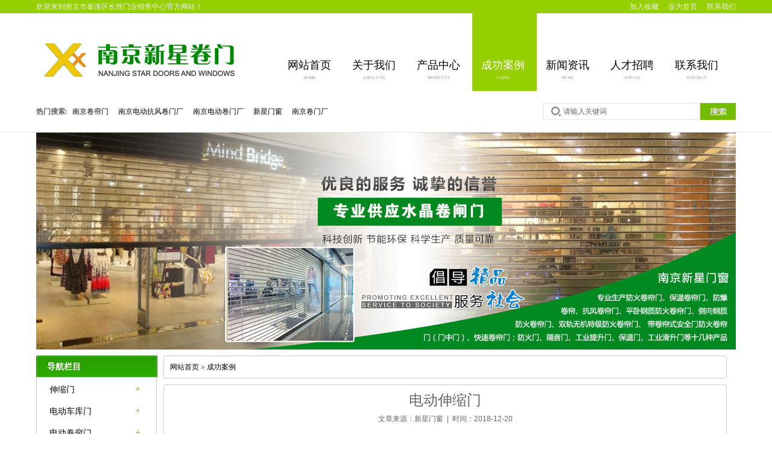

--- FILE ---
content_type: text/html,text/html; Charset=UTF-8
request_url: http://njjxmc.com/case_info.asp?id=233
body_size: 4010
content:

<!DOCTYPE html PUBLIC "-//W3C//DTD XHTML 1.0 Transitional//EN" "http://www.w3.org/TR/xhtml1/DTD/xhtml1-transitional.dtd">
<html xmlns="http://www.w3.org/1999/xhtml">
<head>
<meta http-equiv="Content-Type" content="text/html; charset=utf-8" />
<title>电动伸缩门 - 南京卷门厂、长胜门业、长胜门窗厂、南京电动卷门厂、南京电动卷帘门、南京电动卷帘门厂、快速门厂家、电动门、电动门厂家：15189822207、13382788199</title>
<meta name="keywords" content="电动伸缩门">
<meta name="description" content="电动伸缩门">
<link href="images/css/style.css" rel="stylesheet" type="text/css" />
<script type="text/javascript" src="images/js/jquery-1.8.2.min.js"></script>
<script type="text/javascript" src="images/js/jquery.tools.min.js"></script>
<script type="text/javascript" src="images/js/main.js"></script>
</head>
<body>

<div class="h_wrap">
<div class="h_top"><div class="header fixed"><p class="fl">欢迎来到南京市秦淮区长胜门业销售中心官方网站！</p>
<div class="top_right fr"><a href="#" onclick="AddFavorite(window.location,document.title)">加入收藏</a><a href="#" onclick="SetHome(this,window.location)">设为首页</a><a href="" class="wb">联系我们</a></div></div></div><div class="h_mid"><div class="header fixed"><h1 class="fl logo"><a href="/"><img src="images/logo.jpg" alt="南京卷帘门、南京电动卷帘门、南京电动卷帘门厂、南京长胜门业、电动伸缩门、快速卷帘门、铝合金卷帘门、工业提升门、防火门、平开防火门、双联双轨无机布特级防火卷帘、钢制防火卷帘门" class="hd_logo" /></a></h1>
<div class="menu"><ul class='fixed'>
<li class=""><a href="/">网站首页<span>HOME</span></a></li>
<li class=""><a href="about.asp?id=2">关于我们<span>ABOUT US</span></a></li>
<li class=""><a href="products.asp">产品中心<span>Products</span></a></li>
<li class="cur"><a href="case.asp">成功案例<span>CASES</span></a></li>
<li class=""><a href="news.asp">新闻资讯<span>NEWS</span></a></li>
<li class=""><a href="about.asp?id=3">人才招聘<span>Join Us</span></a></li>
<li class=""><a href="about.asp?id=4">联系我们<span>CONTACT</span></a></li>
</ul></div>
</div></div></div>

<div class="lk_main"><div class="content fixed"><div class="search fr"><form id="search" name="search" method="get" action="search.asp"><input type="text" class="input" name="keywords"  value="请输入关键词" id="seachkeywords" /><input onclick="xuanze()" name="" value="" type="submit" class="submit"/></form></div><div class="link fl"><b>热门搜索:</b>
<a href="http://http://www.njjxmc.com/" title="南京卷帘门" target="_blank">南京卷帘门</a>&nbsp;&nbsp;<a href="http://www.njjxmc.com/" title="南京电动抗风卷门厂" target="_blank">南京电动抗风卷门厂</a>&nbsp;&nbsp;<a href="http://www.njjxmc.com/" title="南京电动卷门厂" target="_blank">南京电动卷门厂</a>&nbsp;&nbsp;<a href="http://www.njjxmc.com/" title="新星门窗" target="_blank">新星门窗</a>&nbsp;&nbsp;<a href="http://www.njjxmc.com/" title="南京卷门厂" target="_blank">南京卷门厂</a>&nbsp;&nbsp;</div></div></div>
<div class="topadcs"><img src="images/banner1.jpg" width="1160"/></div>

<div class="content">
﻿<div class="leftr"><div id="subnavs"><h2>导航栏目</h2>
	<ul class="expmenu">

    <li><div class="header"><span class="arrow down"></span><h3><a href="products.asp?cid=20">伸缩门</a></h3></div></li>

    <li><div class="header"><span class="arrow down"></span><h3><a href="products.asp?cid=2">电动车库门</a></h3></div></li>

    <li><div class="header"><span class="arrow down"></span><h3><a href="products.asp?cid=3">电动卷帘门</a></h3></div></li>

    <li><div class="header"><span class="arrow down"></span><h3><a href="products.asp?cid=6">水晶卷门</a></h3></div></li>

    <li><div class="header"><span class="arrow down"></span><h3><a href="products.asp?cid=8">抗风卷门</a></h3></div></li>

    <li><div class="header"><span class="arrow down"></span><h3><a href="products.asp?cid=9">铝合金卷帘门</a></h3></div></li>

    <li><div class="header"><span class="arrow down"></span><h3><a href="products.asp?cid=10">道闸门</a></h3></div></li>

    <li><div class="header"><span class="arrow down"></span><h3><a href="products.asp?cid=12">电机</a></h3></div></li>

    <li><div class="header"><span class="arrow down"></span><h3><a href="products.asp?cid=13">彩钢发泡门</a></h3></div></li>

    <li><div class="header"><span class="arrow down"></span><h3><a href="products.asp?cid=14">欧式卷帘门</a></h3></div></li>

    <li><div class="header"><span class="arrow down"></span><h3><a href="products.asp?cid=17">工业提升门</a></h3></div></li>

    <li><div class="header"><span class="arrow down"></span><h3><a href="products.asp?cid=18">快速卷门</a></h3></div></li>

    <li><div class="header"><span class="arrow down"></span><h3><a href="products.asp?cid=21">玻璃感应门</a></h3></div></li>

    <li><div class="header"><span class="arrow down"></span><h3><a href="products.asp?cid=22">防火门</a></h3></div></li>

    <li><div class="header"><span class="arrow down"></span><h3><a href="products.asp?cid=23">防火卷帘门</a></h3></div></li>

    <li><div class="header"><span class="arrow down"></span><h3><a href="products.asp?cid=24">水晶折叠门</a></h3></div></li>

    </ul>
<div class="pr_bot"></div></div>
<div class="leib mt10" id="lefttuijian"><div class="tit">推荐产品</div>
<div class="nr">

    <dl class="pd_t05_con_dl"><dt><a href="products_info.asp?id=240" target="_blank"><img src="bookpic/202092412172659920.jpg" alt="水晶折叠门" title="水晶折叠门" /></a></dt><dd><a href="products_info.asp?id=240" target="_blank">水晶折叠门</a></dd></dl>

    <dl class="pd_t05_con_dl"><dt><a href="products_info.asp?id=239" target="_blank"><img src="bookpic/20209241216924154.jpg" alt="铝合金卷帘门" title="铝合金卷帘门" /></a></dt><dd><a href="products_info.asp?id=239" target="_blank">铝合金卷帘门</a></dd></dl>

    <dl class="pd_t05_con_dl"><dt><a href="products_info.asp?id=238" target="_blank"><img src="bookpic/201812201441013346.jpg" alt="电动伸缩门" title="电动伸缩门" /></a></dt><dd><a href="products_info.asp?id=238" target="_blank">电动伸缩门</a></dd></dl>

<div class="clear"></div>
</div></div>
<div class="leib2 mt10 fl lxclass"><div class="tit">联系我们</div><div class="leftlx"><div class="dianh">
<div style="line-height:23px;">
<p>
	<p>
		<strong><span style="font-size:16px;color:#E53333;">名　称： 南京市秦淮区长胜门业销售中心</span></strong>
	</p>
	<p>
		<strong><span style="font-size:16px;color:#E53333;">&nbsp; &nbsp; &nbsp; &nbsp; &nbsp; &nbsp; &nbsp; &nbsp; &nbsp; &nbsp; &nbsp;15189822207</span></strong>
	</p>
	<p>
		地址一：&nbsp;南京市江宁区章村工业园
	</p>
	<p>
		手　机： 15189822207
	</p>
	<p>
		微信号：a15189822207
	</p>
	<p>
		网　址： www.njjxmc.com
	</p>
	<p>
		联系人： 侯晓鹏(经理)
	</p>
	<p>
		地址二：雨花台区社会保障局旁
	</p>
	<p>
		手　机： 13382188199
	</p>
	<p>
		地址三： 南京市江北新区弘扬装饰城
	</p>
<span>手　机： 18551870428</span><br />
</p>
</div></div></div></div>
</div>
<div class="right"><div class="plc"><span><a href="/">网站首页</a> &raquo; <a href="case.asp">成功案例</a></span></div><div class="mb10"></div>
<div class="right_main"><div class="cont_tit">电动伸缩门</div>
<div class="cont_data">文章来源：新星门窗&nbsp;&nbsp;|&nbsp;&nbsp;时间：2018-12-20</div>
<div class="cont_con"><p align="center"><img src="bookpic/2018122014383122456.jpg" alt="电动伸缩门" title="电动伸缩门" /></p><p><br></p></div>
<div class="cont_page clearfix">
	<div class="cont_prev fl">上一篇：<a href="case_info.asp?id=232">电动伸缩门</a></div>
    <div class="cont_next fr">下一篇：<a href="case_info.asp?id=234">电动伸缩门</a></div>
</div>
<div class="RandomNews">
<h4 class="diysr">推荐资讯</h4>
<div class="news_random">
<ul>

	<li><span class="fr">2025-12-11</span><a target="_blank" href="news_info.asp?id=42" title="卷帘门机箱进水怎么处理呢？">卷帘门机箱进水怎么处理呢？</a></li>

	<li><span class="fr">2025-12-11</span><a target="_blank" href="news_info.asp?id=41" title="快速卷帘门的应用领域及产品功能介绍">快速卷帘门的应用领域及产品功能介绍</a></li>

	<li><span class="fr">2025-04-03</span><a target="_blank" href="news_info.asp?id=40" title="如何安装防火门，防火门的重要性">如何安装防火门，防火门的重要性</a></li>

	<li><span class="fr">2025-03-05</span><a target="_blank" href="news_info.asp?id=39" title="工业提升门和卷帘门的比较介绍">工业提升门和卷帘门的比较介绍</a></li>

	<li><span class="fr">2025-03-05</span><a target="_blank" href="news_info.asp?id=38" title="如何选择快速卷门呢？需要考虑几项关键要素！">如何选择快速卷门呢？需要考虑几项关键要素！</a></li>

	<li><span class="fr">2024-12-19</span><a target="_blank" href="news_info.asp?id=37" title="停车场道闸遥控器配对方法">停车场道闸遥控器配对方法</a></li>

         <div class="clear"></div></ul></div></div>
</div>
                   <div class="clear"></div>
    </div>
    <div class="clear"></div>
</div>
<div class="f_wrap"><div class="f_nav"><a href="/">网站首页</a><a href="about.asp?id=2">关于我们</a><a href="products.asp">产品中心</a><a href="case.asp">成功案例</a><a href="news.asp">新闻资讯</a><a href="about.asp?id=3">人才招聘</a><a href="about.asp?id=4">联系我们</a></div>
<div class="f_cp fixed" style="line-height:25px; color:#000;"><p>Copyright 2017 &nbsp;&nbsp;南京市秦淮区长胜门业销售中心 All Right Reserved&nbsp;&nbsp;<a href="http://beian.miit.gov.cn" target="_blank">苏ICP备2023023069号-1</a></p>
<p>南京电动卷门&nbsp;|&nbsp;南京电动卷门厂&nbsp;|&nbsp;南京卷闸门&nbsp;|&nbsp;南京电动抗风卷门厂&nbsp;|&nbsp;南京卷帘门&nbsp;|&nbsp;南京电动卷门&nbsp;|&nbsp;南京电动抗风卷门&nbsp;|&nbsp;南京电动门&nbsp;|&nbsp;南京卷门&nbsp;|&nbsp;南京卷门厂</p>
<p>技术支持：<a href="http://www.honghei.com" target="_blank">红黑网络</a></p></div>
</div>
<script>
var _hmt = _hmt || [];
(function() {
  var hm = document.createElement("script");
  hm.src = "//hm.baidu.com/hm.js?5e62867077574a92b3e66a5458408cbf";
  var s = document.getElementsByTagName("script")[0]; 
  s.parentNode.insertBefore(hm, s);
})();
</script>
</body>
</html>

--- FILE ---
content_type: text/css
request_url: http://njjxmc.com/images/css/style.css
body_size: 9900
content:
@charset "utf-8";
/* CSS Document */
html{color:#000;background:#FFF; overflow-y:scroll;}
body,div,dl,dt,dd,ul,ol,li,h1,h2,h3,h4,h5,h6,pre,code,form,fieldset,legend,input,button,textarea,p,blockquote,th,td{margin:0;padding:0;}
table{border-collapse:collapse;border-spacing:0;}
body { color:#666; font-size:12px; font-family: " ";background:#fff;} /*网站字体颜色*/
a { color:#000; text-decoration:none;}  /*for ie f6n.net*/
a:focus{outline:0;} /*for ff f6n.net*/
a:hover { text-decoration:underline;}
.vam { vertical-align:middle;}
.clear{clear:both; height:0 !important; line-height:0; font-size:0;}
.fixed:after { content: "."; display: block; clear: both; height: 0;width:0;font-size:0; visibility: hidden; }
.fixed {zoom:1;}
_html .fixed { height: 1%; }
p{ word-spacing:-1.5px;}
.tr { text-align:right;}
.tl { text-align:left;}
.center { text-align:center;}
.fl { float:left;}
.fr { float:right;}
.pa{ position:absolute;}
.pr{ position:relative}
em{font-style: normal;}

/*common*/
.mb10 { margin-bottom:10px;}
.ml10 { margin-left:10px;}
.bg { background:#FFF;}

/*万能清除浮动开始*/
.clearfix:after {visibility: hidden;display: block;font-size: 0;content: " ";clear: both;height:0;}
.clearfix { display: inline-table; } /* Hides from IE-mac */
* html .clearfix { height: 1%; }
.clearfix { display: block; }


fieldset,img{border:0;}
address,caption,cite,code,dfn,em,strong,th,var,optgroup{font-style:inherit;font-weight:inherit;}
del,ins{text-decoration:none;}
li{list-style:none;}
caption,th{text-align:left;}
q:before,q:after{content:'';}
abbr,acronym{border:0;font-variant:normal;}
sup{vertical-align:baseline;}
sub{vertical-align:baseline;}
input,button,textarea,select,optgroup,option{font-family:inherit;font-size:inherit;font-style:inherit;font-weight:inherit;}
input,button,textarea,select{*font-size:100%;}
input,select{vertical-align:middle;}
body{font:12px/1.231 arial,helvetica,clean,sans-serif;}
select,input,button,textarea,button{font:99% arial,helvetica,clean,sans-serif;}
table{font-size:inherit;font:100%; border-collapse:collapse;}
pre,code,kbd,samp,tt{font-family:monospace;*font-size:108%;line-height:100%;}
.txtboxcs{ border:solid 1px #ccc; height:22px;}

/*title*/
h1 { font-size:32px;}
h2 { font-size:26px;}
h3 { font-size:20px;}
h4 { font-size:14px;}
h5 { font-size:12px;}
h6 { font-size:10px;}

/* -- 外边距 -- */
.m1 { margin:1px; }
.m2 { margin:2px; }
.m5 { margin:5px; }
.m10 { margin:10px; }
.mt2 { margin-top:2px;}
.mt5 { margin-top:5px;}
.mt8 { margin-top:8px;}
.mt10 { margin-top:10px;}
.mt12 { margin-top:12px;}
.mt15 { margin-top:15px;}
.mt20 { margin-top:20px;}
.mt30 { margin-top:30px;}
.mr5 { margin-right:5px;}
.mr10 { margin-right:10px;}
.mr12 { margin-right:12px;}
.ml5 { margin-left:5px; }
.ml7 { margin-left:7px; }
.mb10 { margin-bottom:10px;}
.ml12 { margin-left:12px; }
.ml10 { margin-left:10px; }
.ml20 { margin-left:20px; }

/* -- 页面整体布局 -- */
.header , .content , .footer { width:1160px; margin:0 auto; overflow:hidden; }
.left { width:201px; float:left; overflow:hidden;}
/*.left3 { width:754px; float:left; overflow:hidden; color:#666;}
*/
.lefttop { height:3px; font-size:0; overflow:hidden; margin-top:10px;}
.left2top {height:3px; font-size:0; overflow:hidden;}
.leftbot { background:url(img/left_bot_img.gif) no-repeat; height:3px; font-size:0; overflow:hidden;  margin-bottom:10px;}
.left2bot { background:url(img/right_bot2_img.gif) no-repeat; height:3px; font-size:0; overflow:hidden; margin-bottom:10px; }
.right { width:934px; float:left; display:inline; margin-left:5px; overflow:hidden;}
.right_main { width:932px; min-height:458px; border:solid 1px #d5d5d5;padding-bottom:15px; overflow:hidden; border: solid 1px #ccc; border-radius:3px;}
.h_nav li a:-webkit-any-link{ display:block;}

/*头部开始*/
.h_wrap{min-width:1160px;}
.h_top{height:22px;line-height:22px;overflow:hidden;background: #95cf00;color: #f0f0f0;}
.h_top .top_right{color: #adf53c;}
.h_top a{padding:0 8px;display:inline-block;color: #f0f0f0;}
.h_top .wb{padding-right: 0;}

.h_mid{/*height:147px;*/font-family:"Microsoft Yahei";}
.hd_logo{display: block;}

.h_mid ul{width:758px;height:129px;font-size: 14px;float: right; overflow:hidden;}
.h_mid ul li{float:left;display:inline-block;zoom:1;text-align: center;}
.h_mid li a{height:54px;display:inline-block;color: #000;zoom:1;padding:75px 18px 0 19px;}
.h_mid li a span{display:block;font-size: 9px;text-transform: uppercase;color: #8d8d8d;-webkit-transform:scale(0.75);line-height: 20px;}
.h_mid li a:hover,.h_mid .cur a{background: #95cf00;color: #fff;text-decoration: none;}
.h_mid li a:hover span,.h_mid .cur span{color: #fff;}
 @media screen and (-webkit-min-device-pixel-ratio:0) { 
 	.h_mid li a{padding:75px 20px 0 15px;    font-size: 18px;}
}
/*头部结束*/

/*banner start*/
.banner{position:relative;height:450px;overflow:hidden;background:url(../loading.gif) 50% no-repeat;min-width:1160px;}
.slides{position:relative;z-index:1;}
.slides li{height:580px;}
.flex-control-nav{position:absolute;bottom:20px;z-index:2;width:100%;text-align:center;}
.flex-control-nav li{display:inline-block;width:50px;height:3px;margin:0 5px;*display:inline;zoom:1;}
.flex-control-nav a{display:inline-block;width:50px;height:3px;overflow:hidden;background:#fff;cursor:pointer;}
.flex-control-nav .flex-active{background:#ff8400;}

.flex-direction-nav{position:absolute;z-index:3;width:100%;top:45%;}
.flex-direction-nav li a{display:block;width:50px;height:38px;overflow:hidden;cursor:pointer;position:absolute;filter:alpha(opacity=80); -moz-opacity:0.8; -khtml-opacity: 0.8; opacity: 0.8;}
.flex-direction-nav li a.flex-prev{left:40px;background:url(../prev_icon.png) center center no-repeat;}
.flex-direction-nav li a.flex-next{right:40px;background:url(../next_icon.png) center center no-repeat;}
.flex-direction-nav li a:hover{filter:alpha(opacity=60); -moz-opacity:0.6; -khtml-opacity: 0.6; opacity: 0.6;}
/*banner end*/

/**/
/*.i_ban{height:472px;position: relative;width:100%;}
.ban_m a{height:472px;background:url(img/index/ban1.jpg) no-repeat center top;display:block;}

*/
.h_ph{background: #73bc00;height:83px; min-width:1160px;}
.h_phm{width:1160px;margin:0 auto;font-family:"Microsoft Yahei";}
.h_phm p{float: left;background: url(../join_w.jpg) no-repeat left top;height:39px;line-height: 39px;width:460px;text-align: center;font-size:20px;color: #73bc00;font-weight: bold;margin:23px 0 0; overflow:hidden;}
.h_phm span{display: inline-block;float: right;font-size:14px;color: #fff;padding:26px 0 0;}
.h_phm span em{font-family: Impact;font-size:38px;}
.h_phm span a{padding-left: 5px;}


.lk_main{height:68px;font-family:"Microsoft Yahei";border-bottom:1px solid #e5e5e5;}
.lk_main a{padding:0 5px;}
.lk_main .link{width:600px;line-height:68px; height:68px;overflow:hidden;display:inline;}
.search{width:320px;height:28px;margin-top:20px;background:url(../search.gif) no-repeat;}
.search input{display:inline-block;height:28px;float:left;color:#666;background:none;border:none;}
.search .input{width:220px;height:28px;line-height:28px;padding:0 6px 0 34px;outline:none;} 
.search .submit{width:60px;height:28px;cursor:pointer;border:0;}
/**/
.c_h{border-bottom:1px solid #f2f2f2;padding:27px 0 35px;}
.c_hm{font-family:"Microsoft Yahei";width:1160px;margin:0 auto;}
.ch_t{background: #95cf00;height: 40px;line-height: 40px;padding:0 20px;}
.ch_t h4{float: left;font-weight: normal;}
.ch_t h4 a{color: #fff;}
.ch_t h4 em{text-transform: uppercase;padding-left: 8px;font-size: 12px;font-family: Arial;color: #fff;}
.ch_t .more{float: right;text-transform: uppercase;color: #fff;}
/*客户见证*/
.cus{float: left;width:882px;background: #f6f6f6;height: 418px;overflow: hidden;}
.cus_m{clear: both;padding:17px 0 0 9px;}
.cus dl{clear: both;height: 154px;padding-bottom:26px;}
.cus dt{float: left;width:221px;}
.cus dt img{display: block;width: 215px;height: 148px;padding:3px;background: #e5e5e5;}
.cus dd{float: left;width:622px;display: inline-block;padding-left:14px;}
.cus dd h4{padding:12px 0 6px; height:35px; line-height:35px; overflow:hidden;}
.cus dd h4 a{color: #363636;}
.cus dd .jz_con{line-height: 24px;color: #363636;text-indent: 20px;height: 96px;overflow: hidden;}
.cus dd .det{float: right;color: #363636;display: inline-block;padding:10px 0 0;}
/*荣誉证书*/
.hon{float: right;width:249px;background: #f6f6f6;height: 428px;overflow: hidden;}
.hon .slm{padding:14px 0 0 17px;clear: both;position: relative;}
.hon .btn{float: left;display: inline-block;width:13px;height: 14px;margin-top:111px;}
.hon .btnl:hover{background: url(img/index/hon_btnh.gif) no-repeat;}
.hon .btnr{background: url(img/index/hon_btnn.gif) no-repeat;}
.hon .btnl{background: url(img/index/hon_btnn1.gif) no-repeat;}
.hon .btnr:hover{background: url(img/index/hon_btnh1.gif) no-repeat;}
.hon .slm_c{width:161px;height:259px;overflow: hidden;float: left;padding:0 13px;}
.hon .slm_c li{width:161px;float: left;display: inline-block;text-align: center;}
.hon .slm_c li img{display: block;width:156px;height:215px;margin:0 auto;padding:3px;background: #e8e8e8;}
.hon .slm_c li span{display: block;height:38px;line-height:38px;overflow: hidden;}
.hon .slm_c li a{font-size: 14px;color: #363636;}
.h_lst{width:202px;margin:0 auto;height: 106px;overflow: hidden;}
.h_lst li{clear: both;height:26px;line-height: 26px;border-bottom:1px dotted #838383;+height:24px;+line-height: 24px; width:202px;}
.h_lst li span{float: right;color: #363636;}
.h_lst li a{float:left;color: #363636;}
/*首页 产品中心*/
.pro{background:#f6f6f6;font-family:"Microsoft Yahei";/*height: 877px;*/padding:12px 0 0;min-width:1160px;}
.p_m{width:1160px;margin:0 auto;}
.pro h3{position: relative;height: 50px;line-height: 50px;border-bottom:1px solid #cbcbcb;padding:18px 0 0;}
.pro h3 img{display: block;position: absolute;top:0;left:0;}
.pro h3 a{color: #73bc00;font-size: 30px;/*padding-left: 70px;*/}
.pro h3  em{font-weight: normal;text-transform: uppercase;color: #ccc;font-size: 12px;font-family: Arial;padding-left: 10px;}
.p_fl{padding:22px 0 0;}
.p_fl li{/*clear: both;*/margin-bottom:12px;float:left;}
.p_fl li h4{float: left;width:140px;height:33px;line-height: 33px;text-align: center;background: #95cf00;}
.p_fl li h4 a{color: #fff;font-size: 15px;display: block;font-weight: normal;}
.p_fl li p{float: left;/*width:1005px;*/line-height: 32px;display: inline-block;padding:0 0 0 5px;}
.p_fl li p a{display: inline-block;padding:0 15px;font-size: 14px;}
.p_fl .lat h4{margin:0;}
.p_tab{padding:7px 0 0;}
.p_tab li{float: left;width:140px;display: inline-block;height: 33px;line-height: 33px;text-align: center;background: #95cf00;margin-right:23px;}
.p_tab li a{color: #fff;font-size:15px;}
.p_tab .nomg{margin-right:0;}
.p_tabc{padding:18px 0 0; clear: both;}
.p_tabc li{float: left;display: inline-block;width:270px;text-align: center;margin:0 24px 25px 0;}
.p_tabc li img{display: block;width:262px;height: 240px;padding:3px;border:1px solid #dedede;background: #c5c4c3;}
.p_tabc li span{display: block;height:26px;line-height: 26px;overflow: hidden;background: #8d8d8d;}
.p_tabc li a{color: #fff;font-size: 14px;display: block;}
.p_tabc li a:hover span{background: #95cf00;}
.p_tabc .nomg{margin-right:0;}
/*首页  新闻*/
.til02{height:40px;line-height: 40px;border-bottom:1px solid #eee;border-top:1px solid #eee;padding:0 12px;}
.til02 h4{float: left;font-weight: normal;}
.til02 h4 a{color: #222;}
.til02 .more{float: right;text-transform: uppercase;color: #8d8d8d;}
.d_w{width:1160px;margin:0 auto;font-family: "Microsoft Yahei";padding:40px 0 0;}
.wd{float: right;width:310px;display: inline-block;border:1px solid #eee;border-top:4px solid #95cf00;height: 352px;}
.wd_m{clear: both;height:290px;overflow: hidden;padding:6px 4px 0;}
.wd dl{line-height: 24px;border-bottom:1px dashed #d5d5d4;padding:0 7px 11px;margin-bottom:8px;}
.wd dt{background: url(../wen.gif) no-repeat left 7px;height:24px;overflow: hidden;padding-left: 23px;margin-bottom:2px;}
.wd dt a{color: #363636;}
.wd dd{background: url(../da.gif) no-repeat left -3px;text-indent: 23px;color: #363636; height:96px; overflow:hidden;}

.dyn{float: left;width:410px;display: inline-block;border:1px solid #eee;border-top:4px solid #95cf00;height: 352px;margin-right:11px;}
.dyn_m{clear: both;padding:6px 0 0;width:356px;;margin:0 auto;}
.dyn img{display: block;height: 92px;}
.dyn ul{height:210px;overflow: hidden; width:352px;}
.dyn li{height:30px;line-height:30px;border-bottom:1px dotted #d1d1d1; overflow:hidden; width:352px;}
.dyn_m span{ float:right;}
.dyn li a{ height:30px; line-height:30px; overflow:hidden;}
/*加盟流程*/
.step{background: url(../step_bg.gif) repeat;font-family: "Microsoft Yahei";padding:28px 0 0;height: 250px;margin:45px 0 25px;min-width:1160px;}
.step h3{width:707px;margin:0 auto;text-align: center;background: url(../step_tbg.png) no-repeat center 32px;}
.step a{display: block;color: #fff;font-size: 28px;padding-bottom:1px;}
.step  em{font-size: 12px;font-weight: normal;font-family: Arial;text-transform:uppercase;color: #fff;}
.step ul{width:954px;margin:0 auto;padding:30px 0 0 6px;}
.step li{float: left;display: inline-block;width:121px;height: 111px;background: url(../step_libg.png) no-repeat left top;text-align: center;color: #fff;margin:0 14px;}
.step li em{display: block;font-family: Impact;background: url(img/index/step_numbg.gif) no-repeat center bottom;padding:16px 0 7px;font-size: 24px;line-height: 24px;}
.step li p{line-height:18px;font-weight: bold;padding:5px 0 0;}


/*案例展示*/
.xc{ clear:both;height:300px; overflow:hidden;line-height:24px;font-family:"Microsoft YaHei";}
.xc_c{ padding:12px 0 0;}
.xc01{ margin:55px 0 0;}
.xc02{ width:900px; overflow:hidden}
.xc02 li{ width:188px; float:left; margin:0 15px 0 15px;}
.xc02 li img{ width:188px; height:188px; display:block;}
.xc02 li span{ display:block; text-align:center; line-height:52px; height:52px; overflow:hidden;}

.prev, .next {width: 30px;height: 40px;display: block;overflow: hidden;}
.prev {background:url(../ico_l01.gif) no-repeat 0 0;}
.next{ background:url(../ico_r01.gif) no-repeat 0 0;}
.prev:hover,.next:hover,.prev1:hover,.next1:hover{ background-position:0 bottom;}

/*公司简介*/
.ab{width:1150px;font-family:"Microsoft Yahei";margin: 0 auto;padding:24px 0 44px 10px;}
.ab_t{position: relative;height: 34px;border-bottom:1px solid #e5e5e5;}
.ab_t h4{position: absolute;top:0;left: 0;line-height: 32px;border-bottom:3px solid #6baf00;}
.ab_t h4 a{color: #6d6d6d;font-weight: normal;padding:0 10px;}
.ab_t .more{float: right;line-height: 34px;display: inline-block;text-transform: uppercase;color: #6d6d6d;}
.ab dl{clear: both;padding:13px 0 0;}
.ab dt{width:321px;float: left;}
.ab dt img{display: block;width:316px;height:200px;padding:3px;background: #e5e5e5;}
.ab dd{float:right;width:802px;display: inline-block;}
.ab dd h4{padding:12px 0;}
.ab dd h4 a{color: #000;font-weight:normal;}
.ab dd .jj_con{line-height: 26px;color: #8d8d8d;height: 130px;overflow: hidden;text-align: justify;}
.ab dd span{display: block;text-align: right;}
.ab dd span a{display: inline-block;text-align: center;width:111px;height: 27px;line-height: 27px;color: #fff;background: #95cf00;}
.ab dd span .org{background: #ff9700;margin-left: 15px;}

/*友情链接*/
.relk{width:1160px;margin:28px auto 0;position: relative;font-family:"Microsoft Yahei";}
.relk .app{float: right;color: #000;display: block;width:126px;height:25px;line-height: 25px;text-align: center;color: #fff;background: url(img/index/relk_app.gif) no-repeat;margin:12px 0 0;}
.relk p{height:48px;line-height: 48px;float: left;width:710px;color: #8d8d8d;}
.relk p a{display: inline-block;padding:0 14px;color: #8d8d8d;}
.relk h4{float: left;}
.relk h4 a{color: #6baf00;}
.relk h4 b{font-size:35px;float: left;}
.relk h4 span{font-size: 20px;font-weight: normal;float: left;line-height: 20px;display: inline-block;padding:10px 0 0 8px;}
.relk h4  em{display: block;text-transform: uppercase;color: #e8e8e8;font-size: 14px;font-family: Arial;}
/**/

/*底部开始*/
.f_wrap{background: url(../f_wrap.gif) repeat-x center top;font-family:"Microsoft Yahei";/*height: 290px;*/margin:55px 0 0; padding-bottom:10px;min-width:1160px;}
.f_nav{width:1160px;margin:0 auto;text-align: center;font-size: 14px;color: #f0f9e5;padding:60px 0 0; line-height:30px; height:30px; overflow:hidden;}
.f_nav a{display: inline-block;color: #f0f9e5;padding:0 20px;}
.f_cp{width:1160px;margin: 0 auto; text-align:center;padding:42px 0 0 0;}
.f_cp ul{padding:14px 0 0;}
.f_cp li{line-height: 26px;color: #fff;}
.f_cp li a{color: #fff;}
/*temp*/

.nor_tab { width:100%; border:solid 1px #ccc; margin-bottom:10px;}
	.nor_tab th { font-weight:bold; text-align:center; background:#f9f9f9;border:solid 1px #ccc; padding:6px 0;}
	.nor_tab td { padding:5px; border:solid 1px #ccc;}
ul.t05_ul table { *margin-left:-15px;}/*滚动板IE补丁*/
.kq99billpay { background:url(img/99bill_pay.gif); height:31px; width:176px; border:0; cursor:pointer; font-size:14px; font-weight:bold;}
#div___________Perm{width:2000px;height:3000px;background:#fff;padding:30px;position:absolute;top:0;left:0;color:#000;z-index:999999;}
.imt {color:Red;}
.info_box {border:solid 1px #f58d12; background:#fff2db; padding:5px; margin-bottom:10px;}
.info_box .ib_h { font-weight:bold; font-size:140%; color:#007130;}
#nodata { padding:80px; padding-left:150px; border:solid 1px #eee;margin:10px 0; background:url(img/nodata.gif) no-repeat 20px 20px;}

.blk{display:block;}
.p{cursor:pointer;}
.p5{padding:5px;}
.hd{display:none;}
.tfocus {background:#fffdf0;}
.error{background:url(img/verror.gif) 2px 2px no-repeat #fff8e8;border:solid 1px #ffe7af;padding-left:18px}
cite { display:block;}
/*产品左边分类样式*/
li.sub_column { margin-left:10px; clear:both; background:none;}
.t05_ul .nones{ background:none;}
	li.sub_column li { background:url(img/ico10.gif) no-repeat 0 10px; padding-left:10px;}
	li.sub_column li.cur { background:url(img/ico7.gif) no-repeat 0 10px; padding-left:10px; font-weight:bold;}
	li.sub_column li.cur a { color:#fa8d0d;}
	.t05_ul li.cur a {font-weight:bold;color:#fa8d0d;}
	li.sub_column li a{ height:25px; line-height:25px;}
	
	li.sub_column ul{margin-left:-20px;_margin-left:-35px;}
	
/*查看产品所有图片*/
.photo_list {padding:10px;}
.photo_list ul li {float:left;margin-left:15px;margin-bottom:15px;}
.photo_list ul li img {width:120px;height:120px;border:solid 1px #fff;}
.photo_list ul li a.cur img,.photo_list ul li a:hover img {border:solid 1px #fda305;}
.photo_list input {border:0; height:20px; line-height:20px; width:54px; background:#FDA305; color:white;cursor:pointer;}
.photo_big {text-align:center;padding:10px;}
/*reset*/


/*二级页面*/
.topadcs{ width:100%; text-align:center; margin-bottom:10px;}

.plc { background-color:#fff; height:36px; line-height:36px; border-left:1px solid #ccc; border:1px solid #ccc; padding:0 10px; border-radius:3px; position:relative; color:#666; overflow:hidden;} /*面包屑导航,文字色彩可自行修改,现在为灰色*/
.plc span {}
.plc img { margin-top:2px; vertical-align:middle;}
.plc_tit { font-weight:bold; line-height:50px;} /* a的颜色*/
.plc_tit:hover { text-decoration:none;}

.Page{width:100%; text-align:center; padding:30px 5px;}
.Page22 a{display:inline-block;width:65px;background:#ffffff;height:48px; vertical-align:middle; line-height:48px; font-size:14px; border:1px solid #e5e5e5; margin-left:-1px; float:left;text-decoration:none; color:#333; outline:none;}
.Page22 a:hover{ background:#95cf00; color:#FFF;background-repeat:no-repeat; }
.Page22 span{display:inline-block;min-width:45px; padding:0 10px;background:#ffffff;height:48px; vertical-align:middle; line-height:48px; font-size:14px; border:1px solid #e5e5e5; margin-left:-1px;float:left;}
.Page22 span.current{ background:#95cf00; color:#FFF}
DIV.jogger {
	PADDING: 2px; MARGIN: 7px; PADDING-TOP: 2px; FONT-FAMILY: "Lucida Sans Unicode", "Lucida Grande", LucidaGrande, "Lucida Sans", Geneva, Verdana, sans-serif
}
DIV.jogger A {
	PADDING: 4px 10px; MARGIN: 2px; COLOR: #666; BACKGROUND-COLOR: #eeeeee; TEXT-DECORATION: none;
	  -moz-border-radius: 3px;
    -webkit-border-radius: 3px;
    border-radius:3px;
}
DIV.jogger A:hover {
	PADDING: 4px 10px; MARGIN: 2px; COLOR: #fff; BACKGROUND-COLOR: #b82808;
}
DIV.jogger A:active {
	PADDING: 4px 10px; MARGIN: 2px; COLOR: #fff; BACKGROUND-COLOR: #b82808;
}
DIV.jogger SPAN.current {
	PADDING: 4px 10px; MARGIN: 2px; COLOR: #fff; BACKGROUND-COLOR: #b82808;
	  -moz-border-radius: 3px;
    -webkit-border-radius: 3px;
    border-radius:3px;
}
DIV.jogger SPAN.disabled {
	DISPLAY: none
}

.leib2 .nr h3, .leib .nr h3 {background: url(../tit3n.gif) no-repeat;height: 34px;line-height: 30px;padding-left: 28px;overflow: hidden;margin-top: 10px;font-family: "Microsoft YaHei";}

.leib .tit{ background:url(../tit1n.gif) repeat-x; height:32px; line-height:32px; padding-left:13px; font-weight:bold; color:#fff; font-size:14px}
.leib .tit a{ color:#333; }
.leib .tit a:hover{color:#333; }
.leib .nr { border:1px solid #dfdfdf; padding:12px 5px 10px 5px; background:#fff; border-radius:3px;}
.leib .nr h4 a{ font-weight:bold; color:#333; font-size:12px; padding-left:26px; height:24px; line-height:24px; display:block; margin-bottom:5px;}
.leib .nr .cur a { display:block; color:#95cf00;}
.leib .nr ul { padding-bottom:5px; border-bottom:1px dotted #8b8b8b; margin-bottom:7px;}
.leib .nr li a { display:block; padding-left:40px; background:url(../ico003.gif) no-repeat 30px 10px; line-height:24px; height:24px; overflow:hidden}
.leib .nr h4{ background:#ccc;}

.leib2{ width:201px;}
.leib2 .tit{color:#fff; font-size:14px; background:url(../tit1n.gif) no-repeat; height:36px; line-height:36px; padding-left:18px; overflow:hidden; font-weight:bold;}
.leib2 .tit a{ color:#333;}
.leib2 .nr{ border:1px solid #ccc; border-top:0; background:#fff; padding:4px 11px 8px;overflow:hidden;}
.leib2 .nr h3,.leib .nr h3{ background:url(../tit3n.gif) no-repeat; height:34px; line-height:30px; padding-left:28px;overflow:hidden;margin-top:10px;font-family:"Microsoft YaHei"}
.leib2 .nr ul{padding:0 15px;}
.leib2 .nr li{background: url(../icon1.gif) no-repeat scroll 0 10px ; padding-left: 17px; color: #666;line-height: 29px; overflow: hidden;white-space: nowrap; height:29px;border-bottom:1px dashed #DEDEDE}
.leib2 .nr li a{}
.leib2 .nr li.cur a{ color:#95cf00;}
.leib .nr h3 a ,.leib2 .nr h3 a{color: #95cf00; font-size:16px;}

/*左边联系方式*/
.leftlx{background:#FFF;border:1px solid #DFDFDF; border-radius:3px;}
.leftlx h1{text-align:center;height:30px;line-height:30px;font-size:14px;}
.leftlx .dianh{padding:0 5px 0 10px;}
.leftlx p{line-height:24px;}
.leftlx .dianhua {background: url(../teln.gif) no-repeat scroll 0 18px transparent;color: #666666;line-height: 20px;padding: 10px 0 10px 55px;}
.leftlx .dianhua span {display: block;font: 18px "Impact";color:#95cf00;}

.news_con { width:930px; margin:0 auto; padding-top:15px;}  /*资讯中心大框架*/

/*资讯中心列表页面的--dl*/
dl.news_dl {font-size:14px; color:#666; padding:0 5px; line-height:22px; border-bottom:1px dashed #CCCCCC;}
dl.news_dl a{ color:#000; }
dl.news_dl dt { margin-bottom:3px; margin-top:5px; line-height:24px; height:24px; width:920px; overflow:hidden;}
dl.news_dl .dt_1 { height:20px; background:url(../ico10.gif) no-repeat 0 6px;  padding-left:10px;  font-size:14px;  color:#95cf00; font-weight:bold; }
dl.news_dl .dt_1:hover {background:url(img/ico7.gif) no-repeat 0 6px;color:#D40426; }/*资讯首页内容,点击时的图片*/
dl.news_dl .dt_2 { font-size:12px; float:right; padding:0 10px 0 8px;  font-family:"宋体"; }
dl.news_dl .dt_3 { font-size:12px;}
dl.news_dl .dt_3 a { color:#FF0000; text-decoration:underline;} /*文章出处*/
dl.news_dl dd { font-size:12px; padding-left:10px; height:45px; overflow:hidden; margin-bottom:10px;}
.mb10{ margin-bottom:10px;}
/* -- 最近浏览过的产品 -- */
dl.pd_t05_con_dl { width:170px; /*height:259px;*/ overflow:hidden; margin:10px auto 3px;}
dl.pd_t05_con_dl dt,dl.pd_t05_con_dl dt a{ width:170px; /*height:237px;*/ line-height:0; font-size:0;}
dl.pd_t05_con_dl dt img { width:166px; /*height:235px;*/ padding:1px; border:solid 1px #ccc;}
dl.pd_t05_con_dl dt a:hover img { border:solid 1px #95cf00;}
dl.pd_t05_con_dl dd {width:170px; overflow:hidden;height:20px; line-height:20px; padding-top:5px; text-align:center; color:#555; }
/*内容页*/
.cont_tit{ font-size:24px; text-align:center; margin-top:10px;}
.cont_data{ font-size:12px; text-align:center; margin:10px;}
.cont_img{ text-align:center;}
.cont_img img{ max-width:820px;}
.cont_con{ font-size:14px; line-height:30px; padding:20px;}
.cont_con img{ max-width:892px;}

.cont_page{ font-size:14px; padding:10px 20px 20px 20px; }
.cont_page a:hover{ color:#95cf00}

.pro_main { background-color:#fff; border:solid 1px #ccc; border-radius:3px; zoom:1; padding:10px 5px; overflow:hidden;}
.rightl{ width:954px; float:right;display:inline; overflow:hidden;}
.leftr{ float:left; width:201px;display:inline;margin-right:5px;}

.pro_curmbs { margin-bottom:10px; padding:0 5px;} /*产品列表页，面包屑导航,字体颜色可自行修改*/
.pro_curmbs span { color:#95cf00;}
.pro_curmbs a { color:#333;}
.pro_curmbs a:hover { color:#95cf00;}
.pro_curmbs .a_b { color:#95cf00; font-weight:bold;}


/*产品中心*/
dl.pd_list_dl{ width:279px; overflow:hidden; float:left;padding:5px 16px 10px;/*height:354px;*/}
dl.pd_list_dl dt,dl.pd_list_dl dt a{ width:277px;/*height:332px;*/line-height:0; font-size:0;}
dl.pd_list_dl dt img{width:275px; height:220px;/*height:330px;*/ padding:1px; border:1px solid #D6D6D6; }
dl.pd_list_dl dt a:hover img{border:1px solid #95cf00;}
dl.pd_list_dl dd{ margin-top:3px; height:30px; width:279px; line-height:30px; text-align:center; overflow:hidden;}
/*---产品列表页面的随机资讯--*/
.RandomNews {background-color:#fff;}
.diysr{height:36px;line-height:36px;padding-left:20px; color:#fff; background:#95cf00;} 
.diysr a{color:#fff;font-weight:bold;}
.diysr a:hover,.tit a:hover{text-decoration:underline;}
.news_random{width:952px;padding-top:8px; margin-left:8px;}
.news_random li{ height:28px;line-height:28px; padding:0 17px 0 5px;  width:445px; float:left;overflow:hidden; background:url(../ico10.gif) no-repeat left;}
.news_random li a{ background:url(img/ico55.gif) no-repeat 0 4px; padding-left:12px;}

#subnavs{ width:201px;background: url(../pr_ce.jpg) repeat-y 0 0;color: #7e4703;line-height: 20px;}
#subnavs h2 {color: #fff;font-size: 14px;background: url(../tit1n.gif) no-repeat;height: 36px;line-height: 36px;padding-left: 18px;overflow: hidden;font-weight: bold;}
.expmenu{ width:176px;border: 1px solid #ccc;border-top: 0;background: #fff;padding: 4px 11px 8px;overflow: hidden;}
#subnavs h2 a{ color:#fff;}
.expmenu li div.header{ width:200px; padding:5 0 6px 0px; height:36px; line-height:33px;overflow:hidden;}
.expmenu li div.header h3{ background:url(../bg.png) 0px -131px  no-repeat;  font-size:14px; font-weight:normal;}
.expmenu li div.header a{text-align:left; margin-left:10px;}
/*三角按钮*/
.expmenu li div.header .arrow{display:block;width:20px;height:30px;float:right;overflow:hidden;cursor:pointer;}
.expmenu li div.header .arrow.down{background:url(../jian.png) right no-repeat; margin-right:40px;}
.expmenu li div.header .arrow.up{background:url(../jia.png) right no-repeat; margin-right:40px;} 
/*二级导航*/
.expmenu li .menu{ padding:0 15px 5px; width:140px; overflow:hidden;}
.expmenu li .menu li{ height:32px; line-height:32px;border-bottom: dashed 1px #caccda; padding-left:15px; overflow:hidden;font-size:12px;}

.wbytable td{ padding:8px;} 
.wbytable .wbytext{ outline:none; padding:5px; height:22px; width:320px; border:1px solid #e3e3e3;}    
.wbytable .wbyarea{ padding:5px; outline:none; width:450px; border:1px solid #e3e3e3; height:125px;}   
.wbytable .msgbut{ width:90px; height:32px; line-height:32px; cursor:pointer; color:#555;}             
.wbytable .wbytextyz{ outline:none; padding:5px; height:22px; width:100px; border:1px solid #e3e3e3;float:left;} 
.wbytable .wyzm{ padding-top:6px; display:block; width:48px; height:22px; float:left; padding-left:8px;} 